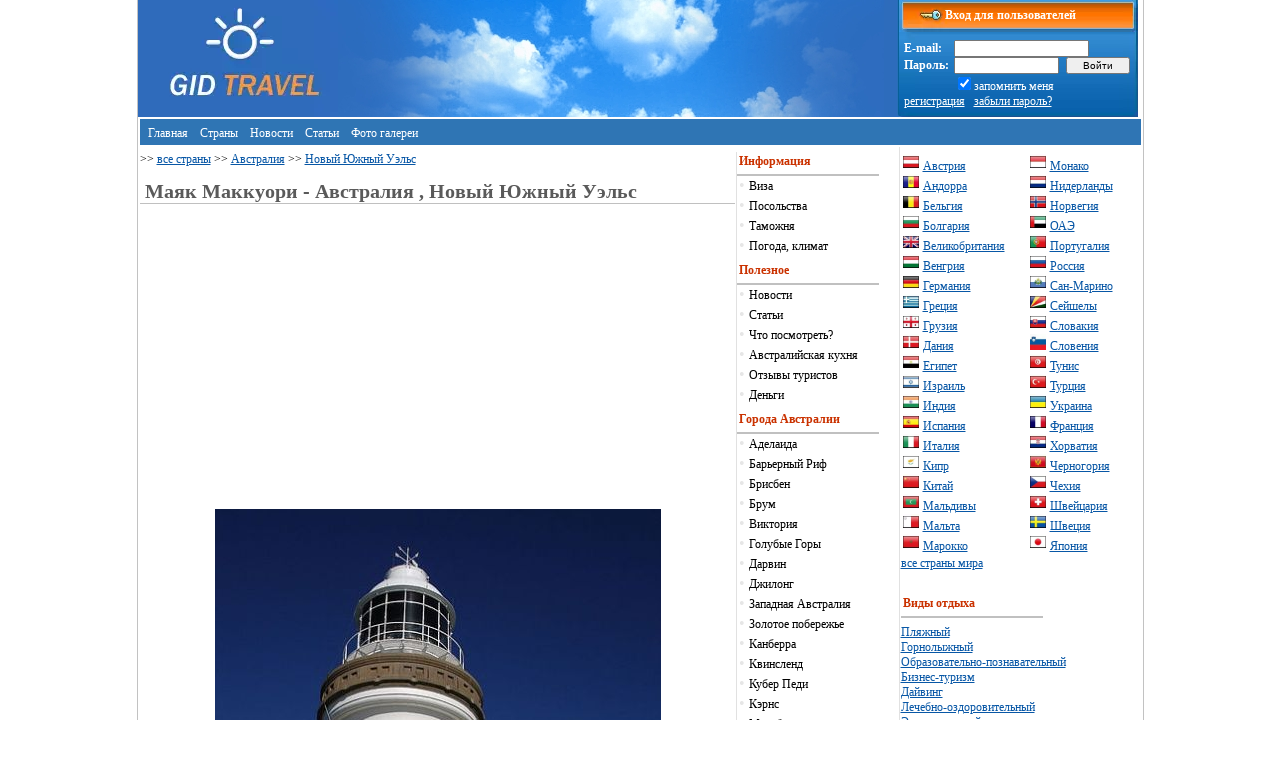

--- FILE ---
content_type: text/html
request_url: https://gidtravel.com/country/australia/Mayk_Makkuori_dp13482.html
body_size: 5248
content:
<!DOCTYPE HTML PUBLIC "-//W3C//DTD HTML 4.01 Transitional//EN" "http://www.w3.org/TR/html4/loose.dtd">
<html>
<head>
<title>Маяк Маккуори, Австралия ,  Новый Южный Уэльс достопримечательности</title>
<meta name="Description" content="Маяк Маккуори. аяк Маккуори - старейший маяк Австралии, расположен на входе в Сиднейскую бухту.">
<meta name="Keywords" content="Маяк Маккуори, Австралия,  Новый Южный Уэльс, достопримечательности, отдых, туризм , экскурсия, путеводитель">
<meta http-equiv="Content-Type" content="text/html; charset=windows-1251">
<meta name="viewport" content="width=device-width, initial-scale=1.0">
<META CONTENT="INDEX,FOLLOW" NAME="ROBOT">
<meta name="robots" content="all">
<base href="https://gidtravel.com/">
<META content="1 days" name=revisit-after>
<meta name='yandex-verification' content='64f7afe25d5af105' />
<LINK REL="SHORTCUT ICON" HREF="https://gidtravel.com/favicon.ico">
<LINK href="https://gidtravel.com/style_new.css" type="text/css" rel="stylesheet" />
<script data-ad-client="ca-pub-7880246885352610" async src="https://pagead2.googlesyndication.com/pagead/js/adsbygoogle.js"></script>

<script type="text/javascript">
function MyCopyText() {
var target_text = window.getSelection(),
add_text = 'https://gidtravel.com/' + ' ' ,
out_text = add_text  +  target_text,
fake = document.createElement('div');
fake.style.position = 'absolute';
fake.style.left = '-99999px';
document.body.appendChild(fake);
fake.innerHTML = out_text;
target_text.selectAllChildren(fake);
window.setTimeout(function() {
document.body.removeChild(fake);
}, 100);
}
document.addEventListener('copy', MyCopyText);
</script>
</head>
<body topmargin=0 leftmargin=0>
<div  id="index">
<div id="ml" style="background:; background-color: #2D6CBC;" width="200" height="117"><a href="https://gidtravel.com/"><img name="templ0" src="img/ml.webp" width="200" height="39" border="0"  alt=""></a></div>

<div id="bglg" style="background: img/templ-1x1.jpg; float: left;" width="200" height="117"><img name="templ0" src="img/templ-1x1.webp" width=200 height=117 border=0 ></div>
<div id="bgbg">&nbsp;</div>
<div id="tbl" style="float: left; width: 239px;">

<table width="100%" border="0" cellspacing="0" cellpadding="0" style="font-family: Tahoma; color: White;">
<tr>
<td width="239" height="32" background="img/templ-1x3.webp" style="font-family: Tahoma; color: White; font-size: 12px; padding-left: 40px;"><b>&nbsp;&nbsp;Вход для пользователей</b></td>
</tr>
<tr>
<td width="239" height="85" background="img/templ-2x1.webp">
<table width="230" border="0" cellspacing="0" cellpadding="0" class="text" style="font-family: Tahoma; color: White; margin-left: 5px;">
<tr><form action="/check_login.php" method="post">
<td><b>E-mail:&nbsp;</b></td>
<td colspan="2" align="left"><input type="text" name="mail" size="20"  style="font-size: 10px;"></td>
</tr>
<tr>
<td><b>Пароль:&nbsp;</b></td>
<td><input type="password" name="password" size="15" style="font-size: 10px;"></td>
<td>&nbsp;<input type="submit" value="&nbsp;&nbsp;&nbsp;Войти&nbsp;&nbsp;&nbsp;"  style="font-size: 10px;"></td>
</tr>
<tr>
<td>&nbsp;</td><td colspan="2"><input type="checkbox" name="mem" value="1" checked style="border: 0px;">запомнить меня</td>
</tr>
<tr>
<td colspan="3"><a href="/register.html" class="white">регистрация</a>&nbsp;&nbsp;&nbsp;<a href="/remind.html" class="white">забыли пароль?</a>
</td>
</tr></form>
</table>
</td>
</tr>
</table>









</div>


<table width="100%" border="0" cellspacing="2" cellpadding="0" style="margin-top: 2px;">
<tr>
<td bgcolor="#2F75B4" style="padding-bottom: 4px; padding-top: 4px;">&nbsp;&nbsp;<a href="/" class="top">Главная</a> &nbsp;&nbsp;<a href="/country/" class="top">Страны</a> &nbsp;&nbsp;<a href="/news/1.html" class="top">Новости</a> &nbsp;&nbsp;<a href="/article/1.html" class="top">Статьи</a> &nbsp;&nbsp;<a href="/fotogallerei/" class="top">Фото&nbsp;галереи</a> 
</td>
</td>
</tr>
</table>




			<div id="center_pannel">
								
<font class="text"> >> <a href="https://gidtravel.com/country/">все страны</a> >> <a href="https://gidtravel.com/country/australia/">Австралия</a> 
 
>> <a href="https://gidtravel.com/country/australia/novyj-yuzhnyj-uels/">Новый Южный Уэльс</a> 
</font>


<h1>Маяк Маккуори  - Австралия ,   Новый Южный Уэльс</h1>
<div class="text" style="padding-left: 2px;">



<br>

<div class="text">
<script async src="https://pagead2.googlesyndication.com/pagead/js/adsbygoogle.js?client=ca-pub-7880246885352610"
     crossorigin="anonymous"></script>
<!-- gidtravel_336 -->
<ins class="adsbygoogle"
     style="display:inline-block;width:336px;height:280px"
     data-ad-client="ca-pub-7880246885352610"
     data-ad-slot="8157004819"></ins>
<script>
     (adsbygoogle = window.adsbygoogle || []).push({});
</script>
</div>



<center><img id="resize" src="/images/1_1352980209.jpg"  border="0" alt="Маяк Маккуори"></center><br>




<table width="250" border="0" cellspacing="0" cellpadding="0" align="right">
<tr>
	<td>
<script async src="https://pagead2.googlesyndication.com/pagead/js/adsbygoogle.js?client=ca-pub-7880246885352610"
     crossorigin="anonymous"></script>
<!-- gidtravel_336 -->
<ins class="adsbygoogle"
     style="display:inline-block;width:336px;height:280px"
     data-ad-client="ca-pub-7880246885352610"
     data-ad-slot="8157004819"></ins>
<script>
     (adsbygoogle = window.adsbygoogle || []).push({});
</script>
</td>
</tr>
</table>




<br>
<br>
Маяк Маккуори - старейший маяк Австралии, расположен на входе в Сиднейскую бухту.<br><br>
Маяк был построен в 1791 году, став первым маяком в Австралии. Конструкция была деревянной и служила до 1816 года, когда тогдашний губернатор Нового Южного Уэльса Лаклан Маккуори не заложил первый камень нового здания маяка. <br><br><center><img id='resize' src='/images/2_1352980209.jpg'  border='0' alt='Маяк Маккуори'></center><br><br>

<div class="text">
<script async src="https://pagead2.googlesyndication.com/pagead/js/adsbygoogle.js?client=ca-pub-7880246885352610"
     crossorigin="anonymous"></script>
<!-- gidtravel_336 -->
<ins class="adsbygoogle"
     style="display:inline-block;width:336px;height:280px"
     data-ad-client="ca-pub-7880246885352610"
     data-ad-slot="8157004819"></ins>
<script>
     (adsbygoogle = window.adsbygoogle || []).push({});
</script>
</div>



За годы губернаторства Маккуори колония была преобразована из каторги в территорию, заселённую преимущественно вольными поселенцами. Многим каторжникам было предоставлено помилование и обеспечена работа в колонии. За годы его руководства Новый Южный Уэльс развился экономически.<br><br>
Однако, современное здание было построено лишь в 1878—1880 гг рядом со старым, а старое снесено в 1883 году. Тогда же и состоялось открытие маяка в новом здании, существующем и поныне. Старое и новое здания внешне очень похожи, и более двух лет стояли рядом в нескольких метрах.<br><br>
В 1933 году на маяке была установлена двухстворчатая линза Френеля. С 1976 года маяк работает полностью в автоматическом режиме. С 2001 года маяком управляет Sydney Harbour Federation Trust. Маяк — символ университета Маккуори, изображён на его логотипе.<br><br>
</div><br>
<script async src="https://pagead2.googlesyndication.com/pagead/js/adsbygoogle.js?client=ca-pub-7880246885352610"
     crossorigin="anonymous"></script>
<!-- gidtravel_336 -->
<ins class="adsbygoogle"
     style="display:inline-block;width:336px;height:280px"
     data-ad-client="ca-pub-7880246885352610"
     data-ad-slot="8157004819"></ins>
<script>
     (adsbygoogle = window.adsbygoogle || []).push({});
</script>




<br>
<br>
<table class="text">
<tr>
<td width="100%" style="background-color: #E8E8E8;"><b>Добавить комментарий >></a></b></td><td></td>
</tr>
</table>

<div id="submen1">
<table class="text">
<form action="add_comment.php" method="post">
<input type="hidden" name="id_dp" value="13482">
<input type="hidden" name="prefix" value="Mayk_Makkuori">
<input type="hidden" name="prefix_str" value="australia">
<tr>
<td colspan="2">Ваше имя:</td></tr><tr><td colspan="2"><input type="text" name="name">&nbsp;&nbsp;&nbsp;&nbsp;&nbsp;&nbsp;&nbsp;&nbsp;&nbsp;&nbsp;&nbsp;</td>
<tr>
</tr>
<td colspan="2">Комментарий:</td></tr><tr><td colspan="2"><textarea cols="40" rows="4" name="comment"></textarea></td>
</tr>
<tr>
<td valign="top" align="right">
7+9=<input type="hidden" name="sum" value="c74d97b01eae257e44aa9d5bade97baf">
<br>
</td>
<td valign="top">
<font class="textred">*</font> <input name="vercode" type="text" class="inp"  maxlength="6" size="16"><br>
<font class="text">Введите сумму двух чисел.</font>
</td>
</tr>
<tr>
<td colspan="2" align="center"><input type="submit"  value="Добавить комментарий"  class="inp"></td>
</tr>
</form>
</table>
</div>
<br>
<br>














				</div>
				<div id="left_panel">
				
<div id="leftMenu">
<li class="firstMenu">Информация</li>
<li>• <a href='/country/australia/visa.html'>Виза</a><li>• <a href='/country/australia/posolstva.html'>Посольства</a><li>• <a href='/country/australia/customs.html'>Таможня</a><li>• <a href='/country/australia/pogoda.html'>Погода, климат</a></div><br>

<div id="leftMenu">
<li class="firstMenu">Полезное</li>
<li>• <a href='/news/australia/1.html'>Новости</a><li>• <a href='/article/australia/1.html'>Статьи</a><li>• <a href='/country/australia/dostoprim/'>Что посмотреть?</a><li>• <a href='/kitchen/australia/'>Австралийская кухня</a><li>• <a href='/country/australia/opinion/'>Отзывы туристов</a><li>• <a href='/money/australia/'>Деньги</a>
</div><br>

<div id="leftMenu">
<li class="firstMenu">Города Австралии</li>
<li>• <a href='/country/australia/adelaide/'>Аделаида</a><br><li>• <a href='/country/australia/barrier-reef/'>Барьерный Риф</a><br><li>• <a href='/country/australia/brisben/'>Брисбен</a><br><li>• <a href='/country/australia/broom/'>Брум</a><br><li>• <a href='/country/australia/victoria/'>Виктория</a><br><li>• <a href='/country/australia/bluemount/'>Голубые Горы</a><br><li>• <a href='/country/australia/darvin/'>Дарвин</a><br><li>• <a href='/country/australia/dzhilong/'>Джилонг</a><br><li>• <a href='/country/australia/Western_Australia/'>Западная Австралия</a><br><li>• <a href='/country/australia/goldcoast/'>Золотое побережье</a><br><li>• <a href='/country/australia/kanberra/'>Канберра</a><br><li>• <a href='/country/australia/queensland/'>Квинсленд</a><br><li>• <a href='/country/australia/coober-pedy/'>Кубер Педи</a><br><li>• <a href='/country/australia/cairns/'>Кэрнс</a><br><li>• <a href='/country/australia/melbourne/'>Мельбурн</a><br><li>• <a href='/country/australia/novyj-yuzhnyj-uels/'>Новый Южный Уэльс</a><br><li>• <a href='/country/australia/hamilton/'>о. Гамильтон</a><br><li>• <a href='/country/australia/palm-kouv/'>Пальм Коув</a><br><li>• <a href='/country/australia/perth/'>Перт</a><br><li>• <a href='/country/australia/port-douglas/'>Порт Дуглас</a><br><li>• <a href='/country/australia/Northern_Territory/'>Северная Территория</a><br><li>• <a href='/country/australia/sydney/'>Сидней</a><br><li>• <a href='/country/australia/suncoast/'>Солнечный берег</a><br><li>• <a href='/country/australia/Capital_Territory/'>Столичная Территория</a><br><li>• <a href='/country/australia/tasmania/'>Тасмания</a><br><li>• <a href='/country/australia/uluru/'>Улуру</a><br><li>• <a href='/country/australia/hobart/'>Хобарт</a><br><li>• <a href='/country/australia/southaustralia/'>Южная Австралия</a><br></div><br><br>
				
				</div>
				<div id="right_banner">
								<div id="left200">

<table width="100%" border="0" cellspacing="1" cellpadding="1">
<tr><td width="54%">
<img src="/flag/austria.webp" width="16" height="16" border="0" alt=""> <a href="/country/austria/" style="padding-top: 1px; margin-top: 1px;">Австрия</a><br>
<img src="/flag/andorra.webp" width="16" height="16" border="0" alt=""> <a href="/country/andorra/" style="padding-top: 1px; margin-top: 1px;">Андорра</a><br>
<img src="/flag/belgium.webp" width="16" height="16" border="0" alt=""> <a href="/country/belgium/" style="padding-top: 1px; margin-top: 1px;">Бельгия</a><br>
<img src="/flag/bulgaria.webp" width="16" height="16" border="0" alt=""> <a href="/country/bulgaria/" style="padding-top: 1px; margin-top: 1px;">Болгария</a><br>
<img src="/flag/britain.webp" width="16" height="16" border="0" alt=""> <a href="/country/britain/" style="padding-top: 1px; margin-top: 1px;">Великобритания</a><br>
<img src="/flag/hungary.webp" width="16" height="16" border="0" alt=""> <a href="/country/hungary/" style="padding-top: 1px; margin-top: 1px;">Венгрия</a><br>
<img src="/flag/germany.webp" width="16" height="16" border="0" alt=""> <a href="/country/germany/" style="padding-top: 1px; margin-top: 1px;">Германия</a><br>
<img src="/flag/greece.webp" width="16" height="16" border="0" alt=""> <a href="/country/greece/" style="padding-top: 1px; margin-top: 1px;">Греция</a><br>
<img src="/flag/georgia.webp" width="16" height="16" border="0" alt=""> <a href="/country/georgia/" style="padding-top: 1px; margin-top: 1px;">Грузия</a><br>
<img src="/flag/denmark.webp" width="16" height="16" border="0" alt=""> <a href="/country/denmark/" style="padding-top: 1px; margin-top: 1px;">Дания</a><br>
<img src="/flag/egipet.webp" width="16" height="16" border="0" alt=""> <a href="/country/egipet/" style="padding-top: 1px; margin-top: 1px;">Египет</a><br>
<img src="/flag/israel.webp" width="16" height="16" border="0" alt=""> <a href="/country/israel/" style="padding-top: 1px; margin-top: 1px;">Израиль</a><br>
<img src="/flag/india.webp" width="16" height="16" border="0" alt=""> <a href="/country/india/" style="padding-top: 1px; margin-top: 1px;">Индия</a><br>
<img src="/flag/spain.webp" width="16" height="16" border="0" alt=""> <a href="/country/spain/" style="padding-top: 1px; margin-top: 1px;">Испания</a><br>
<img src="/flag/italy.webp" width="16" height="16" border="0" alt=""> <a href="/country/italy/" style="padding-top: 1px; margin-top: 1px;">Италия</a><br>
<img src="/flag/cyprus.webp" width="16" height="16" border="0" alt=""> <a href="/country/cyprus/" style="padding-top: 1px; margin-top: 1px;">Кипр</a><br>
<img src="/flag/china.webp" width="16" height="16" border="0" alt=""> <a href="/country/china/" style="padding-top: 1px; margin-top: 1px;">Китай</a><br>
<img src="/flag/maldives.webp" width="16" height="16" border="0" alt=""> <a href="/country/maldives/" style="padding-top: 1px; margin-top: 1px;">Мальдивы</a><br>
<img src="/flag/malta.webp" width="16" height="16" border="0" alt=""> <a href="/country/malta/" style="padding-top: 1px; margin-top: 1px;">Мальта</a><br>
<img src="/flag/marocco.webp" width="16" height="16" border="0" alt=""> <a href="/country/marocco/" style="padding-top: 1px; margin-top: 1px;">Марокко</a>
</td>
<td width="46%">
<img src="/flag/monaco.webp" width="16" height="16" border="0" alt=""> <a href="/country/monaco/" style="padding-top: 1px; margin-top: 1px;">Монако</a><br>
<img src="/flag/netherlands.webp" width="16" height="16" border="0" alt=""> <a href="/country/netherlands/" style="padding-top: 1px; margin-top: 1px;">Нидерланды</a><br>
<img src="/flag/norway.webp" width="16" height="16" border="0" alt=""> <a href="/country/norway/" style="padding-top: 1px; margin-top: 1px;">Норвегия</a><br>
<img src="/flag/oae.webp" width="16" height="16" border="0" alt=""> <a href="/country/oae/" style="padding-top: 1px; margin-top: 1px;">ОАЭ</a><br>
<img src="/flag/portugal.webp" width="16" height="16" border="0" alt=""> <a href="/country/portugal/" style="padding-top: 1px; margin-top: 1px;">Португалия</a><br>
<img src="/flag/russia.webp" width="16" height="16" border="0" alt=""> <a href="/country/russia/" style="padding-top: 1px; margin-top: 1px;">Россия</a><br>
<img src="/flag/san-marino.webp" width="16" height="16" border="0" alt=""> <a href="/country/san-marino/" style="padding-top: 1px; margin-top: 1px;">Сан-Марино</a><br>
<img src="/flag/seishely.webp" width="16" height="16" border="0" alt=""> <a href="/country/seishely/" style="padding-top: 1px; margin-top: 1px;">Сейшелы</a><br>
<img src="/flag/slovakia.webp" width="16" height="16" border="0" alt=""> <a href="/country/slovakia/" style="padding-top: 1px; margin-top: 1px;">Словакия</a><br>
<img src="/flag/slovenia.webp" width="16" height="16" border="0" alt=""> <a href="/country/slovenia/" style="padding-top: 1px; margin-top: 1px;">Словения</a><br>
<img src="/flag/tunis.webp" width="16" height="16" border="0" alt=""> <a href="/country/tunis/" style="padding-top: 1px; margin-top: 1px;">Тунис</a><br>
<img src="/flag/turkey.webp" width="16" height="16" border="0" alt=""> <a href="/country/turkey/" style="padding-top: 1px; margin-top: 1px;">Турция</a><br>
<img src="/flag/ukraine.webp" width="16" height="16" border="0" alt=""> <a href="/country/ukraine/" style="padding-top: 1px; margin-top: 1px;">Украина</a><br>
<img src="/flag/france.webp" width="16" height="16" border="0" alt=""> <a href="/country/france/" style="padding-top: 1px; margin-top: 1px;">Франция</a><br>
<img src="/flag/croatia.webp" width="16" height="16" border="0" alt=""> <a href="/country/croatia/" style="padding-top: 1px; margin-top: 1px;">Хорватия</a><br>
<img src="/flag/montenegro.webp" width="16" height="16" border="0" alt=""> <a href="/country/montenegro/" style="padding-top: 1px; margin-top: 1px;">Черногория</a><br>
<img src="/flag/czech.webp" width="16" height="16" border="0" alt=""> <a href="/country/czech/" style="padding-top: 1px; margin-top: 1px;">Чехия</a><br>
<img src="/flag/switzerland.webp" width="16" height="16" border="0" alt=""> <a href="/country/switzerland/" style="padding-top: 1px; margin-top: 1px;">Швейцария</a><br>
<img src="/flag/sweden.webp" width="16" height="16" border="0" alt=""> <a href="/country/sweden/" style="padding-top: 1px; margin-top: 1px;">Швеция</a><br>
<img src="/flag/japan.webp" width="16" height="16" border="0" alt=""> <a href="/country/japan/" style="padding-top: 1px; margin-top: 1px;">Япония</a>
</td>
</tr>
</table>
<a href="/country/">все страны мира</a>


<br><br>



<div id="leftMenu">
<li class="firstMenu">Виды отдыха</li>
</div><br><br>
<a href="/otdih/1/1.html">Пляжный</a><br> 
<a href="/otdih/2/1.html">Горнолыжный</a><br> 
<a href="/otdih/3/1.html">Образовательно-познавательный</a><br> 
<a href="/otdih/4/1.html">Бизнес-туризм</a><br> 
<a href="/otdih/5/1.html">Дайвинг</a><br>
<a href="/otdih/6/1.html">Лечебно-оздоровительный</a><br> 
<a href="/otdih/7/1.html">Экскурсионный</a><br> 
<a href="/otdih/8/1.html">Выходного дня</a><br> 
<a href="/otdih/9/1.html">Детский</a><br> 
<a href="/otdih/10/1.html">Новогодний</a><br> 
<a href="/otdih/11/1.html">Экзотический</a><br> 
<a href="/otdih/12/1.html">Экстремальный</a><br> 
<a href="/otdih/13/1.html">Круиз</a><br> 
<a href="/otdih/14/1.html">Экологический</a><br> 
<a href="/otdih/15/1.html">Паломнический</a><br> <br>




<img src="https://gidtravel.com/counter/mystat5.php?L2M9PG58cnk0LikoKQ==">

</div>

				

								</div>
<div id="submenu_footer">
<table width="100%" border="0" cellspacing="0" cellpadding="0" style="margin-top: 10px;">
<tr>
<td align="center" nowrap id="topMenu"><img src="/img/pix.gif" width="5" height="1" border="0" alt="" hspace="8"><a href="https://gidtravel.com/">Главная</a>
<img src="/img/sep.gif" width="5" height="5" border="0" alt="" hspace="8"><a href="/contact.php">Контакты</a>

</td>
</tr>	
</table>

<nofollow><noindex>


<script type="text/javascript"><!--
document.write("<img src='//counter.yadro.ru/hit?t39.2;r"+
escape(document.referrer)+((typeof(screen)=="undefined")?"":
";s"+screen.width+"*"+screen.height+"*"+(screen.colorDepth?
screen.colorDepth:screen.pixelDepth))+";u"+escape(document.URL)+
";"+Math.random()+
"' alt='' title='LiveInternet' "+
"border='0' width='0' height='0'>")
//--></script>



</noindex></nofollow>



</div>
</div>
</body>
</html>

--- FILE ---
content_type: text/html; charset=utf-8
request_url: https://www.google.com/recaptcha/api2/aframe
body_size: 267
content:
<!DOCTYPE HTML><html><head><meta http-equiv="content-type" content="text/html; charset=UTF-8"></head><body><script nonce="5oyf5EjV63_5nE8LRbllaw">/** Anti-fraud and anti-abuse applications only. See google.com/recaptcha */ try{var clients={'sodar':'https://pagead2.googlesyndication.com/pagead/sodar?'};window.addEventListener("message",function(a){try{if(a.source===window.parent){var b=JSON.parse(a.data);var c=clients[b['id']];if(c){var d=document.createElement('img');d.src=c+b['params']+'&rc='+(localStorage.getItem("rc::a")?sessionStorage.getItem("rc::b"):"");window.document.body.appendChild(d);sessionStorage.setItem("rc::e",parseInt(sessionStorage.getItem("rc::e")||0)+1);localStorage.setItem("rc::h",'1764703206823');}}}catch(b){}});window.parent.postMessage("_grecaptcha_ready", "*");}catch(b){}</script></body></html>

--- FILE ---
content_type: text/css
request_url: https://gidtravel.com/style_new.css
body_size: 8513
content:
#resize {max-width: 100%;height: auto;width: auto\9; /* ie8 */}

#bgbg {
float: left; 
width: 561px; 
height: 117px; 
background-image: url('img/templ-1x2.jpg');
display: block; visibility : visible;
}


#bglg {
display: block; visibility : visible;
}

#ml {display: none;}


#right_banner {
float:left;
margin-top: 5px;
margin-left: 1px;
width:235px;                        /*250 / 200*/
}
/* /MAIN */

#index {
width:1005px; 					/*1050 / 1000*/
margin: 0 auto;
border-left:1px solid #C2C2C2; 
border-right:1px solid #C2C2C2;                     
}



#submenu_footer {
font-size:12px;
width:100%;
margin-top:15px;
background-color: #FFFFFF;
padding : 0px 0px 0px 0px;
}


/* LEFT PANEL */
#left_panel  {
width:162px;
float:left;
border-right: 1px solid #e1e1e1;
}

/* CENTER PANEL */
#center_pannel {
float:left;
width:595px;
margin-left: 1px;
padding-left: 1px;
padding-right: 1px;
margin-top: 5px;
border-right: 1px solid #e1e1e1;  vertical-align : top;  vertical-align : top;
}




#leftMenu li {
width: 162px;
height: 20px;
list-style: none;
float: left;
margin-left: 0px;
padding-left: 2px;
COLOR: #e6e6e6;
}


#leftMenu li.to {
width: 162px;
height: 32px;
list-style: none;
float: left;
margin-left: 0px;
padding-left: 2px;
COLOR: #e6e6e6;
}

#leftMenu a {
font-family: Verdana;
font-size: 12px;
color: #000000;
text-decoration: none;
}

#leftMenu  a:hover{ 
font-family: Verdana;
font-size: 12px;
color: #586F7F;
text-decoration: underline;
}

#leftMenu li.firstMenu {
border-bottom: 2px solid Silver;
width: 140px;
color: #CA3200; 
font-family: Verdana; 
font-size: 12px; 
font-weight: bold;
padding-left: 2px;
margin-top: 7px;
}



.linehr {clear: both; border-bottom: 1px solid Silver; margin-bottom: 5px; margin-top: 5px;}



a.link {
	font-family: Verdana;
	font-size: 12px;
	color: #0857A6;
	text-decoration: underline;
}
a.link:hover {
	font-family: Verdana;
	font-size: 12px;
	color: #F26D00;
	text-decoration: none;
}



a.nazv {
	font-family: Verdana;
	font-size: 13px;
	color: #0857A6;
	text-decoration: underline;
}
a.nazv:hover {
	font-family: Verdana;
	font-size: 13px;
	color: #F26D00;
	text-decoration: none;
}



.nazv {
 	font-family: verdana, Helvetica, sans-serif;
 	font-size: 12px;
 	font-weight: bold;
 	color: #0857A6;
	padding-left: 5px;
}

.logo1 {
 	font-family:  Tahoma, Helvetica, sans-serif;
 	font-size: 13px;
 	font-weight: bold;
 	color: #323232;
 	text-decoration: none;
}
.logo2 {
 	font-family: Tahoma, Helvetica, sans-serif;
 	font-size: 13px;
 	font-weight: bold;
 	color: #CA3200;
 	text-decoration: none;
}

.text {
 	font-family:  Verdana;
 	font-size: 12px;
	}
	
 .textsy {
 	font-family: Verdana;
 	font-size: 12px;
 	color : Silver;
 }
	

	
.texts {
 	font-family:  Arial, Helvetica, sans-serif;
 	font-size: 12px;
}

.textred {
 	font-family:  Arial, Helvetica, sans-serif;
 	font-size: 12px;
 	color: #CA3200;
}

.textredsm {
 	font-family:  Arial, Helvetica, sans-serif;
 	font-size: 10px;
 	color: #CA3200;
}


.home {
    font-size : 12px;
    font-family :Arial, Geneva, sans-serif;
    text-decoration : underline;
	color: #0857A6;
}
A.home:hover {
    font-size : 12px;
    font-family : Arial, Geneva, sans-serif;
    text-decoration : underline;
	color: #F26D00;
}

.ugol {
 border-left: 1px ridge white; border-bottom: 1px ridge white; 
}

.inp
{font-size : 12px; font-family : Tahoma; border : 1px ; border-style : ridge; border-color : Silver;}


h1
{
 	font-family: Verdana;
	font-size: 20px;
 	font-weight: bold;
	color: #5A5A5A;
 	text-decoration: none;
	padding-left: 5px;
	margin-bottom: 10px;
	border-bottom: 1px solid Silver;
}

h2
{
 	font-family: Verdana;
 	font-size: 15px;
 	font-weight: bold;
	color: #5A5A5A;
 	text-decoration: none;
	border-bottom: 1px solid Silver;
	padding-left: 5px;
	margin-bottom: 5px;
}



a.prop {
	font-family: Arial, Geneva, sans-serif;
	font-size: 12px;
	color: WHITE;
	text-decoration: underline;
}
a.prop:hover {
	font-family: Arial, Geneva, sans-serif;
	font-size: 12px;
	color: WHITE;
	text-decoration: underline;
}

.link {
	font-family: Arial, Geneva, sans-serif;
	font-size: 14px;
	color: #0857A6;
	text-decoration: none;
}

.brd {border-bottom: 1px solid #C7C7C7;}



.pd {padding-right: 3px; padding-left: 3px;  padding-top: 5px;  vertical-align : top;}


.linehr {clear: both; border-bottom: 1px solid Silver; margin-bottom: 5px; margin-top: 5px;}



div.txtb {
	font-family: Arial;
	font-size: 10px;
	color: #777777;
	line-height : 10px;
	padding-left: 5px;
}



#topMenu {
margin-top: 2px;
background-color: #2F75B4;
height:20px;
}

#topMenu li{
	list-style: none;
}

#topMenu a{
	font-family: Arial;
	font-size: 12px;
	color: #ffffff;
	text-decoration: none;
}

#topMenu a:hover{ 
	font-family: Arial;
	font-size: 12px;
	color: #ffffff;
	text-decoration: underline;
}




table.tck {
	COLOR: #c2c2c2;
	font-size : 12px;
}

a {
	font-family: Verdana;
	font-size: 12px;
	color: #0857A6;
	text-decoration: underline;
}
a:hover {
	font-family: Verdana;
	font-size: 12px;
	color: #0857A6;
	text-decoration: none;
}


a.news {
	font-family: Verdana;
	font-size: 15px;
	color: #0857A6;
	font-weight: bold;
	text-decoration: underline;
}
a.news:hover {
	font-family: Verdana;
	font-size: 15px;
	color: #0857A6;
	font-weight: bold;
	text-decoration: none;
}




a.rb {
font-family:  tahoma;
font-size: 12px;
color: #cc0000;
font-weight: bold;
text-decoration: underline;
}


a.rb:hover {
font-family:  tahoma;
font-size: 12px;
color: #cc0000;
font-weight: bold;
text-decoration: none;
}


a.white {
font-family:  verdana;
font-size: 12px;
color: #FFFFFF;
text-decoration: underline;
}


a.white:hover {
font-family:  verdana;
font-size: 12px;
color: #FFFFFF;
text-decoration: none;
}


a.top{
	font-family: Verdana;
	font-size: 12px;
	color: #ffffff;
	text-decoration: none;
}

a.top:hover{ 
	font-family: Verdana;
	font-size: 12px;
	color: #ffffff;
	text-decoration: underline;
}






@media screen and (max-width: 980px) {

#right_banner {
width: 300px;
float: left;
}


#bgbg {

width: 300px;

}

#index {

width: 95%;

}

#topMenu {
width: 65%;
}

#topMenu a{
   	font-size: 14px;
}

#topMenu a:hover{ 
    font-size: 14px;
}



#center_pannel {
float: left;
width:603px;
}

#leftMenu li {
width: 240px;
}

#left_panel  {
width:240px;
float:left;
}


#leftMenu a {
font-size: 13px;
}

#leftMenu  a:hover{ 
font-size: 13px;
}

.text {
 	font-size: 12px;
	}

a {
 	font-size: 12px;
	}
a.link {
 	font-size: 12px;
	}

	a.top{
	font-family: Verdana;
	font-size: 13px;
	color: #ffffff;
	text-decoration: none;
}

a.top:hover{ 
	font-family: Verdana;
	font-size: 13px;
	color: #ffffff;
	text-decoration: underline;
}
	
	
	

}

@media screen and (max-width: 780px) {

#bgbg {

width: 200px;

}
}



@media screen and (max-width: 700px) {

#right_banner {
width: 300px;
float: left;
}


#center_pannel {
float: left;
width:auto;
}


#topMenu {
width: 100%;
}

#topMenu a{
   	font-size: 16px;
	line-height : 30px;
}

#topMenu a:hover{ 
    font-size: 16px;
	line-height : 30px;
}

#leftMenu li {
width: 240px;
}

#leftMenu a {
font-size: 15px;
line-height : 30px;
}

#leftMenu  a:hover{ 
font-size: 15px;
}

.text {
 	font-size: 14px;
}

a {
 	font-size: 14px;
	line-height : 30px;
	}
	a:hover {
 	font-size: 14px;
	line-height : 30px;
	}

	a.link {
 	font-size: 14px;
	line-height : 30px;
	}
		a.link:hover {
 	font-size: 14px;
	line-height : 30px;
	}
	
	a.top{
	font-family: Verdana;
	font-size: 16px;
	color: #ffffff;
	text-decoration: none;
}

a.top:hover{ 
	font-family: Verdana;
	font-size: 16px;
	color: #ffffff;
	text-decoration: underline;
}

	
}


@media screen and (max-width: 550px) {
#tbl {display: none;}
#bgbg {display: none;}
#bglg {display: none;}
#leftMenu {width: 330px;}
#left_panel  {width:330px; float:left; border-right: 0px solid #e1e1e1;}
#recr {display: none;}
#left200 {display: none;}
#leftMenu li.firstMenu {width: 330px; font-size: 16px; }
#ml {display: block; visibility : visible;}
li {width: 336px;}
#leftMenu li {width: 336px; height: 25px;}
#left_panel {width: 336px;}
}

